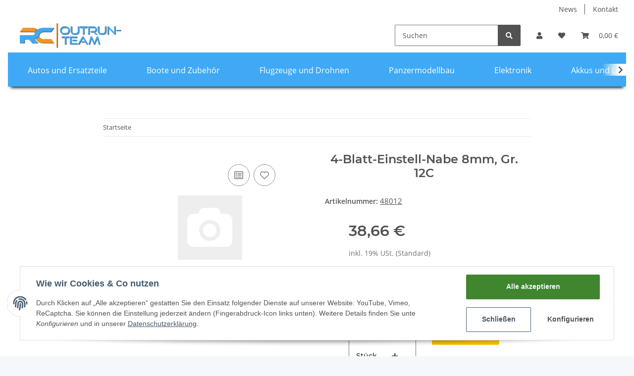

--- FILE ---
content_type: text/javascript
request_url: https://www.outrun-team.de/templates/NOVAChild/js/custom.js?v=1.0.0
body_size: 254
content:
window.onload = function() {
    var divs = document.getElementsByTagName("div");

    for (var i = 0; i < divs.length; i++) {
        for (var j = 0; j < divs[i].childNodes.length; j++) {
            var node = divs[i].childNodes[j];

            // Prüfen, ob der Knoten ein Textknoten ist
            if (node.nodeType === Node.TEXT_NODE) {
                // Ersetze den spezifischen Text im Textknoten
                node.nodeValue = node.nodeValue.replace("E-Mail: info@outrun-team.de", "E-Mail: info@outrun-team.de * Bearbeitungszeit bis zu 2 Wochen **schnellere Antworten erhalten Sie unter der Email Adresse auf Ihrer Rechnung ");
            }
        }
    }
}
